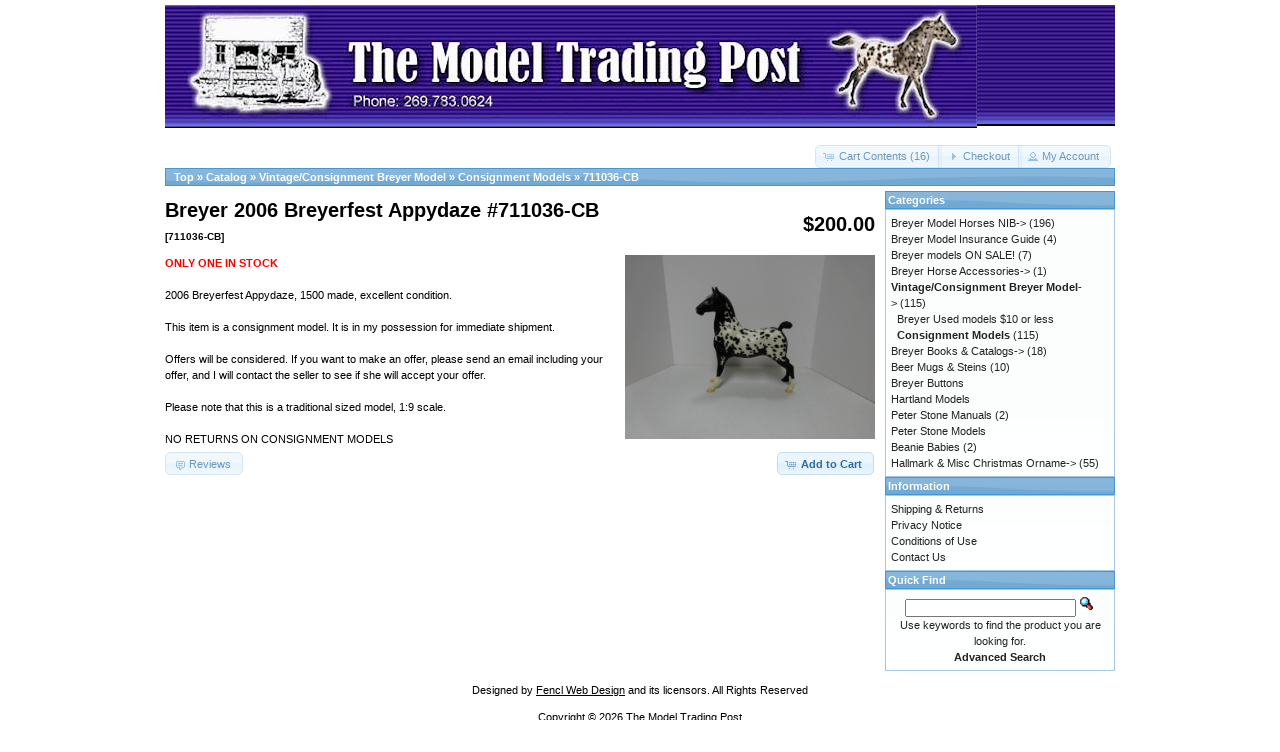

--- FILE ---
content_type: text/html
request_url: https://www.themodeltradingpost.com/product_info.php?products_id=6120&osCsid=vend3c6c6do5e7233skvf63p36
body_size: 2260
content:
<!DOCTYPE html>
<html dir="ltr" lang="en">
<head>
<meta http-equiv="Content-Type" content="text/html; charset=utf-8" />
<title>Breyer 2006 Breyerfest Appydaze #711036-CB, The Model Trading Post</title>
<base href="https://www.themodeltradingpost.com/" />
<link rel="stylesheet" type="text/css" href="ext/jquery/ui/redmond/jquery-ui-1.10.4.min.css" />
<script type="text/javascript" src="ext/jquery/jquery-1.11.1.min.js"></script>
<script type="text/javascript" src="ext/jquery/ui/jquery-ui-1.10.4.min.js"></script>


<script type="text/javascript" src="ext/photoset-grid/jquery.photoset-grid.min.js"></script>

<link rel="stylesheet" type="text/css" href="ext/colorbox/colorbox.css" />
<script type="text/javascript" src="ext/colorbox/jquery.colorbox-min.js"></script>

<link rel="stylesheet" type="text/css" href="ext/960gs/960_24_col.css" />
<link rel="stylesheet" type="text/css" href="stylesheet.css" />
<link rel="canonical" href="https://www.themodeltradingpost.com/product_info.php?products_id=6120" />
</head>
<body>

<div id="bodyWrapper" class="container_24">


<div id="header" class="grid_24">
  <div id="storeLogo"><a href="https://www.themodeltradingpost.com/index.php?osCsid=vend3c6c6do5e7233skvf63p36"><img src="images/store_logo.png" alt="The Model Trading Post" title="The Model Trading Post" width="812" height="123" /></a></div>

  <div id="headerShortcuts">
<span class="tdbLink"><a id="tdb1" href="https://www.themodeltradingpost.com/shopping_cart.php?osCsid=vend3c6c6do5e7233skvf63p36">Cart Contents (16)</a></span><script type="text/javascript">$("#tdb1").button({icons:{primary:"ui-icon-cart"}}).addClass("ui-priority-secondary").parent().removeClass("tdbLink");</script><span class="tdbLink"><a id="tdb2" href="https://www.themodeltradingpost.com/checkout_shipping.php?osCsid=vend3c6c6do5e7233skvf63p36">Checkout</a></span><script type="text/javascript">$("#tdb2").button({icons:{primary:"ui-icon-triangle-1-e"}}).addClass("ui-priority-secondary").parent().removeClass("tdbLink");</script><span class="tdbLink"><a id="tdb3" href="https://www.themodeltradingpost.com/account.php?osCsid=vend3c6c6do5e7233skvf63p36">My Account</a></span><script type="text/javascript">$("#tdb3").button({icons:{primary:"ui-icon-person"}}).addClass("ui-priority-secondary").parent().removeClass("tdbLink");</script>  </div>

<script type="text/javascript">
  $("#headerShortcuts").buttonset();
</script>
</div>

<div class="grid_24 ui-widget infoBoxContainer">
  <div class="ui-widget-header infoBoxHeading">&nbsp;&nbsp;<a href="https://www.themodeltradingpost.com" class="headerNavigation">Top</a> &raquo; <a href="https://www.themodeltradingpost.com/index.php?osCsid=vend3c6c6do5e7233skvf63p36" class="headerNavigation">Catalog</a> &raquo; <a href="https://www.themodeltradingpost.com/index.php?cPath=44&amp;osCsid=vend3c6c6do5e7233skvf63p36" class="headerNavigation">Vintage/Consignment Breyer Model</a> &raquo; <a href="https://www.themodeltradingpost.com/index.php?cPath=44_52&amp;osCsid=vend3c6c6do5e7233skvf63p36" class="headerNavigation">Consignment Models</a> &raquo; <a href="https://www.themodeltradingpost.com/product_info.php?cPath=44_52&amp;products_id=6120&amp;osCsid=vend3c6c6do5e7233skvf63p36" class="headerNavigation">711036-CB</a></div>
</div>


<div id="bodyContent" class="grid_18 ">

<form name="cart_quantity" action="https://www.themodeltradingpost.com/product_info.php?products_id=6120&amp;action=add_product&amp;osCsid=vend3c6c6do5e7233skvf63p36" method="post">
<div>
  <h1 style="float: right;">$200.00</h1>
  <h1>Breyer 2006 Breyerfest Appydaze #711036-CB<br /><span class="smallText">[711036-CB]</span></h1>
</div>

<div class="contentContainer">
  <div class="contentText">


    <div id="piGal">
      <img src="images/711036-CB.JPG" alt="Breyer 2006 Breyerfest Appydaze #711036-CB" title="Breyer 2006 Breyerfest Appydaze #711036-CB" width="4896" height="3672" />    </div>


<script type="text/javascript">
$(function() {
  $('#piGal').css({
    'visibility': 'hidden'
  });

  $('#piGal').photosetGrid({
    layout: '1',
    width: '250px',
    highresLinks: true,
    rel: 'pigallery',
    onComplete: function() {
      $('#piGal').css({ 'visibility': 'visible'});

      $('#piGal a').colorbox({
        maxHeight: '90%',
        maxWidth: '90%',
        rel: 'pigallery'
      });

      $('#piGal img').each(function() {
        var imgid = $(this).attr('id').substring(9);

        if ( $('#piGalDiv_' + imgid).length ) {
          $(this).parent().colorbox({ inline: true, href: "#piGalDiv_" + imgid });
        }
      });
    }
  });
});
</script>

<font color=#fFF0000><b>ONLY ONE IN STOCK</font></b>
<br><br>
2006 Breyerfest Appydaze, 1500 made, excellent condition.
<br><br>
This item is a consignment model. It is in my possession for immediate shipment.
<br><br>
Offers will be considered. If you want to make an offer, please send an email including your offer, and I will contact the seller to see if she will accept your offer.
<br><br>
Please note that this is a traditional sized model, 1:9 scale.
<br><br>
NO RETURNS ON CONSIGNMENT MODELS

    <div style="clear: both;"></div>


  </div>


  <div class="buttonSet">
    <span class="buttonAction"><input type="hidden" name="products_id" value="6120" /><span class="tdbLink"><button id="tdb4" type="submit">Add to Cart</button></span><script type="text/javascript">$("#tdb4").button({icons:{primary:"ui-icon-cart"}}).addClass("ui-priority-primary").parent().removeClass("tdbLink");</script></span>

    <span class="tdbLink"><a id="tdb5" href="https://www.themodeltradingpost.com/product_reviews.php?products_id=6120&amp;osCsid=vend3c6c6do5e7233skvf63p36">Reviews</a></span><script type="text/javascript">$("#tdb5").button({icons:{primary:"ui-icon-comment"}}).addClass("ui-priority-secondary").parent().removeClass("tdbLink");</script>  </div>


</div>

</form>


</div> <!-- bodyContent //-->
<script src="https://www.google.com/recaptcha/api.js" async defer></script>

<div id="columnRight" class="grid_6">
  <div class="ui-widget infoBoxContainer">  <div class="ui-widget-header infoBoxHeading">Categories</div>  <div class="ui-widget-content infoBoxContents"><a href="https://www.themodeltradingpost.com/index.php?cPath=25&amp;osCsid=vend3c6c6do5e7233skvf63p36">Breyer Model Horses NIB-&gt;</a>&nbsp;(196)<br /><a href="https://www.themodeltradingpost.com/index.php?cPath=129&amp;osCsid=vend3c6c6do5e7233skvf63p36">Breyer Model Insurance Guide</a>&nbsp;(4)<br /><a href="https://www.themodeltradingpost.com/index.php?cPath=135&amp;osCsid=vend3c6c6do5e7233skvf63p36">Breyer models ON SALE!</a>&nbsp;(7)<br /><a href="https://www.themodeltradingpost.com/index.php?cPath=43&amp;osCsid=vend3c6c6do5e7233skvf63p36">Breyer Horse Accessories-&gt;</a>&nbsp;(1)<br /><a href="https://www.themodeltradingpost.com/index.php?cPath=44&amp;osCsid=vend3c6c6do5e7233skvf63p36"><strong>Vintage/Consignment Breyer Model</strong>-&gt;</a>&nbsp;(115)<br />&nbsp;&nbsp;<a href="https://www.themodeltradingpost.com/index.php?cPath=44_122&amp;osCsid=vend3c6c6do5e7233skvf63p36">Breyer Used models $10 or less</a><br />&nbsp;&nbsp;<a href="https://www.themodeltradingpost.com/index.php?cPath=44_52&amp;osCsid=vend3c6c6do5e7233skvf63p36"><strong>Consignment Models</strong></a>&nbsp;(115)<br /><a href="https://www.themodeltradingpost.com/index.php?cPath=45&amp;osCsid=vend3c6c6do5e7233skvf63p36">Breyer Books & Catalogs-&gt;</a>&nbsp;(18)<br /><a href="https://www.themodeltradingpost.com/index.php?cPath=65&amp;osCsid=vend3c6c6do5e7233skvf63p36">Beer Mugs & Steins</a>&nbsp;(10)<br /><a href="https://www.themodeltradingpost.com/index.php?cPath=75&amp;osCsid=vend3c6c6do5e7233skvf63p36">Breyer Buttons</a><br /><a href="https://www.themodeltradingpost.com/index.php?cPath=118&amp;osCsid=vend3c6c6do5e7233skvf63p36">Hartland Models</a><br /><a href="https://www.themodeltradingpost.com/index.php?cPath=110&amp;osCsid=vend3c6c6do5e7233skvf63p36">Peter Stone Manuals</a>&nbsp;(2)<br /><a href="https://www.themodeltradingpost.com/index.php?cPath=84&amp;osCsid=vend3c6c6do5e7233skvf63p36">Peter Stone Models</a><br /><a href="https://www.themodeltradingpost.com/index.php?cPath=87&amp;osCsid=vend3c6c6do5e7233skvf63p36">Beanie Babies</a>&nbsp;(2)<br /><a href="https://www.themodeltradingpost.com/index.php?cPath=101&amp;osCsid=vend3c6c6do5e7233skvf63p36">Hallmark & Misc Christmas Orname-&gt;</a>&nbsp;(55)<br /></div></div>
<div class="ui-widget infoBoxContainer">  <div class="ui-widget-header infoBoxHeading">Information</div>  <div class="ui-widget-content infoBoxContents">    <a href="https://www.themodeltradingpost.com/shipping.php?osCsid=vend3c6c6do5e7233skvf63p36">Shipping &amp; Returns</a><br />    <a href="https://www.themodeltradingpost.com/privacy.php?osCsid=vend3c6c6do5e7233skvf63p36">Privacy Notice</a><br />    <a href="https://www.themodeltradingpost.com/conditions.php?osCsid=vend3c6c6do5e7233skvf63p36">Conditions of Use</a><br />    <a href="https://www.themodeltradingpost.com/contact_us.php?osCsid=vend3c6c6do5e7233skvf63p36">Contact Us</a>  </div></div>
<div class="ui-widget infoBoxContainer">  <div class="ui-widget-header infoBoxHeading">Quick Find</div>  <div class="ui-widget-content infoBoxContents" style="text-align: center;">    <form name="quick_find" action="https://www.themodeltradingpost.com/advanced_search_result.php" method="get">    <input type="text" name="keywords" size="10" maxlength="30" style="width: 75%" />&nbsp;<input type="hidden" name="search_in_description" value="1" /><input type="hidden" name="osCsid" value="vend3c6c6do5e7233skvf63p36" /><input type="image" src="includes/languages/english/images/buttons/button_quick_find.gif" alt="Quick Find" title=" Quick Find " /><br />Use keywords to find the product you are looking for.<br /><a href="https://www.themodeltradingpost.com/advanced_search.php?osCsid=vend3c6c6do5e7233skvf63p36"><strong>Advanced Search</strong></a>    </form>  </div></div></div>



<div class="grid_24 footer">
	<p align="center">Designed by <a href="http://www.fenclwebdesign.com/" rel="nofollow"><u>Fencl Web Design</u></a> and its licensors. All Rights Reserved</p>
	<p align="center">Copyright &copy; 2026 <a href="https://www.themodeltradingpost.com/index.php?osCsid=vend3c6c6do5e7233skvf63p36">The Model Trading Post</a><br />Powered by <a href="http://www.oscommerce.com" target="_blank">osCommerce</a></p>
</div>


<script type="text/javascript">
$('.productListTable tr:nth-child(even)').addClass('alt');
</script>

</div> <!-- bodyWrapper //-->


</body>
</html>
